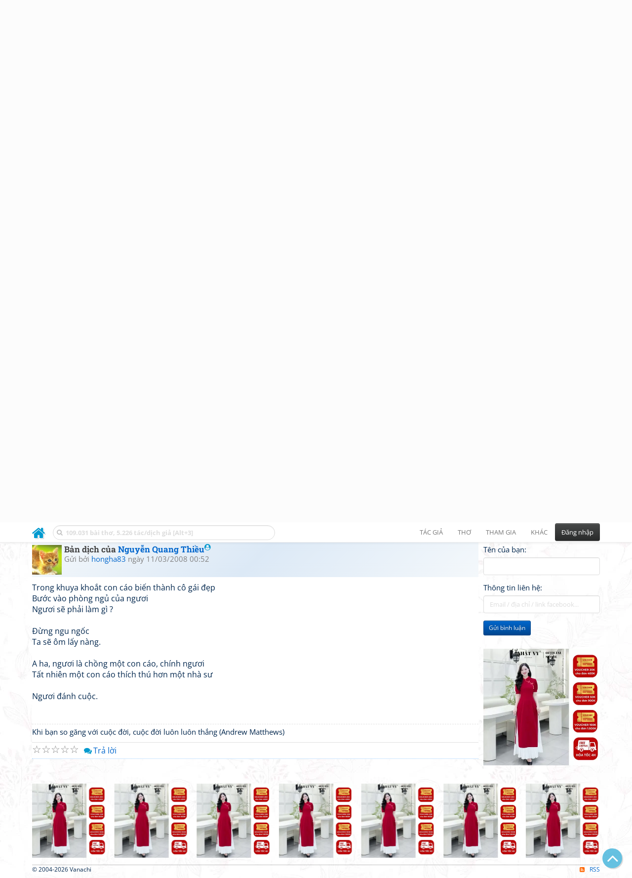

--- FILE ---
content_type: text/html; charset=utf-8
request_url: https://www.google.com/recaptcha/api2/anchor?ar=1&k=6LfU-ygTAAAAAKuRmEjaXZU6JOycycrSXV8V04-6&co=aHR0cHM6Ly93d3cudGhpdmllbi5uZXQ6NDQz&hl=vi&v=PoyoqOPhxBO7pBk68S4YbpHZ&size=normal&anchor-ms=20000&execute-ms=30000&cb=16r8jz6k7mty
body_size: 49547
content:
<!DOCTYPE HTML><html dir="ltr" lang="vi"><head><meta http-equiv="Content-Type" content="text/html; charset=UTF-8">
<meta http-equiv="X-UA-Compatible" content="IE=edge">
<title>reCAPTCHA</title>
<style type="text/css">
/* cyrillic-ext */
@font-face {
  font-family: 'Roboto';
  font-style: normal;
  font-weight: 400;
  font-stretch: 100%;
  src: url(//fonts.gstatic.com/s/roboto/v48/KFO7CnqEu92Fr1ME7kSn66aGLdTylUAMa3GUBHMdazTgWw.woff2) format('woff2');
  unicode-range: U+0460-052F, U+1C80-1C8A, U+20B4, U+2DE0-2DFF, U+A640-A69F, U+FE2E-FE2F;
}
/* cyrillic */
@font-face {
  font-family: 'Roboto';
  font-style: normal;
  font-weight: 400;
  font-stretch: 100%;
  src: url(//fonts.gstatic.com/s/roboto/v48/KFO7CnqEu92Fr1ME7kSn66aGLdTylUAMa3iUBHMdazTgWw.woff2) format('woff2');
  unicode-range: U+0301, U+0400-045F, U+0490-0491, U+04B0-04B1, U+2116;
}
/* greek-ext */
@font-face {
  font-family: 'Roboto';
  font-style: normal;
  font-weight: 400;
  font-stretch: 100%;
  src: url(//fonts.gstatic.com/s/roboto/v48/KFO7CnqEu92Fr1ME7kSn66aGLdTylUAMa3CUBHMdazTgWw.woff2) format('woff2');
  unicode-range: U+1F00-1FFF;
}
/* greek */
@font-face {
  font-family: 'Roboto';
  font-style: normal;
  font-weight: 400;
  font-stretch: 100%;
  src: url(//fonts.gstatic.com/s/roboto/v48/KFO7CnqEu92Fr1ME7kSn66aGLdTylUAMa3-UBHMdazTgWw.woff2) format('woff2');
  unicode-range: U+0370-0377, U+037A-037F, U+0384-038A, U+038C, U+038E-03A1, U+03A3-03FF;
}
/* math */
@font-face {
  font-family: 'Roboto';
  font-style: normal;
  font-weight: 400;
  font-stretch: 100%;
  src: url(//fonts.gstatic.com/s/roboto/v48/KFO7CnqEu92Fr1ME7kSn66aGLdTylUAMawCUBHMdazTgWw.woff2) format('woff2');
  unicode-range: U+0302-0303, U+0305, U+0307-0308, U+0310, U+0312, U+0315, U+031A, U+0326-0327, U+032C, U+032F-0330, U+0332-0333, U+0338, U+033A, U+0346, U+034D, U+0391-03A1, U+03A3-03A9, U+03B1-03C9, U+03D1, U+03D5-03D6, U+03F0-03F1, U+03F4-03F5, U+2016-2017, U+2034-2038, U+203C, U+2040, U+2043, U+2047, U+2050, U+2057, U+205F, U+2070-2071, U+2074-208E, U+2090-209C, U+20D0-20DC, U+20E1, U+20E5-20EF, U+2100-2112, U+2114-2115, U+2117-2121, U+2123-214F, U+2190, U+2192, U+2194-21AE, U+21B0-21E5, U+21F1-21F2, U+21F4-2211, U+2213-2214, U+2216-22FF, U+2308-230B, U+2310, U+2319, U+231C-2321, U+2336-237A, U+237C, U+2395, U+239B-23B7, U+23D0, U+23DC-23E1, U+2474-2475, U+25AF, U+25B3, U+25B7, U+25BD, U+25C1, U+25CA, U+25CC, U+25FB, U+266D-266F, U+27C0-27FF, U+2900-2AFF, U+2B0E-2B11, U+2B30-2B4C, U+2BFE, U+3030, U+FF5B, U+FF5D, U+1D400-1D7FF, U+1EE00-1EEFF;
}
/* symbols */
@font-face {
  font-family: 'Roboto';
  font-style: normal;
  font-weight: 400;
  font-stretch: 100%;
  src: url(//fonts.gstatic.com/s/roboto/v48/KFO7CnqEu92Fr1ME7kSn66aGLdTylUAMaxKUBHMdazTgWw.woff2) format('woff2');
  unicode-range: U+0001-000C, U+000E-001F, U+007F-009F, U+20DD-20E0, U+20E2-20E4, U+2150-218F, U+2190, U+2192, U+2194-2199, U+21AF, U+21E6-21F0, U+21F3, U+2218-2219, U+2299, U+22C4-22C6, U+2300-243F, U+2440-244A, U+2460-24FF, U+25A0-27BF, U+2800-28FF, U+2921-2922, U+2981, U+29BF, U+29EB, U+2B00-2BFF, U+4DC0-4DFF, U+FFF9-FFFB, U+10140-1018E, U+10190-1019C, U+101A0, U+101D0-101FD, U+102E0-102FB, U+10E60-10E7E, U+1D2C0-1D2D3, U+1D2E0-1D37F, U+1F000-1F0FF, U+1F100-1F1AD, U+1F1E6-1F1FF, U+1F30D-1F30F, U+1F315, U+1F31C, U+1F31E, U+1F320-1F32C, U+1F336, U+1F378, U+1F37D, U+1F382, U+1F393-1F39F, U+1F3A7-1F3A8, U+1F3AC-1F3AF, U+1F3C2, U+1F3C4-1F3C6, U+1F3CA-1F3CE, U+1F3D4-1F3E0, U+1F3ED, U+1F3F1-1F3F3, U+1F3F5-1F3F7, U+1F408, U+1F415, U+1F41F, U+1F426, U+1F43F, U+1F441-1F442, U+1F444, U+1F446-1F449, U+1F44C-1F44E, U+1F453, U+1F46A, U+1F47D, U+1F4A3, U+1F4B0, U+1F4B3, U+1F4B9, U+1F4BB, U+1F4BF, U+1F4C8-1F4CB, U+1F4D6, U+1F4DA, U+1F4DF, U+1F4E3-1F4E6, U+1F4EA-1F4ED, U+1F4F7, U+1F4F9-1F4FB, U+1F4FD-1F4FE, U+1F503, U+1F507-1F50B, U+1F50D, U+1F512-1F513, U+1F53E-1F54A, U+1F54F-1F5FA, U+1F610, U+1F650-1F67F, U+1F687, U+1F68D, U+1F691, U+1F694, U+1F698, U+1F6AD, U+1F6B2, U+1F6B9-1F6BA, U+1F6BC, U+1F6C6-1F6CF, U+1F6D3-1F6D7, U+1F6E0-1F6EA, U+1F6F0-1F6F3, U+1F6F7-1F6FC, U+1F700-1F7FF, U+1F800-1F80B, U+1F810-1F847, U+1F850-1F859, U+1F860-1F887, U+1F890-1F8AD, U+1F8B0-1F8BB, U+1F8C0-1F8C1, U+1F900-1F90B, U+1F93B, U+1F946, U+1F984, U+1F996, U+1F9E9, U+1FA00-1FA6F, U+1FA70-1FA7C, U+1FA80-1FA89, U+1FA8F-1FAC6, U+1FACE-1FADC, U+1FADF-1FAE9, U+1FAF0-1FAF8, U+1FB00-1FBFF;
}
/* vietnamese */
@font-face {
  font-family: 'Roboto';
  font-style: normal;
  font-weight: 400;
  font-stretch: 100%;
  src: url(//fonts.gstatic.com/s/roboto/v48/KFO7CnqEu92Fr1ME7kSn66aGLdTylUAMa3OUBHMdazTgWw.woff2) format('woff2');
  unicode-range: U+0102-0103, U+0110-0111, U+0128-0129, U+0168-0169, U+01A0-01A1, U+01AF-01B0, U+0300-0301, U+0303-0304, U+0308-0309, U+0323, U+0329, U+1EA0-1EF9, U+20AB;
}
/* latin-ext */
@font-face {
  font-family: 'Roboto';
  font-style: normal;
  font-weight: 400;
  font-stretch: 100%;
  src: url(//fonts.gstatic.com/s/roboto/v48/KFO7CnqEu92Fr1ME7kSn66aGLdTylUAMa3KUBHMdazTgWw.woff2) format('woff2');
  unicode-range: U+0100-02BA, U+02BD-02C5, U+02C7-02CC, U+02CE-02D7, U+02DD-02FF, U+0304, U+0308, U+0329, U+1D00-1DBF, U+1E00-1E9F, U+1EF2-1EFF, U+2020, U+20A0-20AB, U+20AD-20C0, U+2113, U+2C60-2C7F, U+A720-A7FF;
}
/* latin */
@font-face {
  font-family: 'Roboto';
  font-style: normal;
  font-weight: 400;
  font-stretch: 100%;
  src: url(//fonts.gstatic.com/s/roboto/v48/KFO7CnqEu92Fr1ME7kSn66aGLdTylUAMa3yUBHMdazQ.woff2) format('woff2');
  unicode-range: U+0000-00FF, U+0131, U+0152-0153, U+02BB-02BC, U+02C6, U+02DA, U+02DC, U+0304, U+0308, U+0329, U+2000-206F, U+20AC, U+2122, U+2191, U+2193, U+2212, U+2215, U+FEFF, U+FFFD;
}
/* cyrillic-ext */
@font-face {
  font-family: 'Roboto';
  font-style: normal;
  font-weight: 500;
  font-stretch: 100%;
  src: url(//fonts.gstatic.com/s/roboto/v48/KFO7CnqEu92Fr1ME7kSn66aGLdTylUAMa3GUBHMdazTgWw.woff2) format('woff2');
  unicode-range: U+0460-052F, U+1C80-1C8A, U+20B4, U+2DE0-2DFF, U+A640-A69F, U+FE2E-FE2F;
}
/* cyrillic */
@font-face {
  font-family: 'Roboto';
  font-style: normal;
  font-weight: 500;
  font-stretch: 100%;
  src: url(//fonts.gstatic.com/s/roboto/v48/KFO7CnqEu92Fr1ME7kSn66aGLdTylUAMa3iUBHMdazTgWw.woff2) format('woff2');
  unicode-range: U+0301, U+0400-045F, U+0490-0491, U+04B0-04B1, U+2116;
}
/* greek-ext */
@font-face {
  font-family: 'Roboto';
  font-style: normal;
  font-weight: 500;
  font-stretch: 100%;
  src: url(//fonts.gstatic.com/s/roboto/v48/KFO7CnqEu92Fr1ME7kSn66aGLdTylUAMa3CUBHMdazTgWw.woff2) format('woff2');
  unicode-range: U+1F00-1FFF;
}
/* greek */
@font-face {
  font-family: 'Roboto';
  font-style: normal;
  font-weight: 500;
  font-stretch: 100%;
  src: url(//fonts.gstatic.com/s/roboto/v48/KFO7CnqEu92Fr1ME7kSn66aGLdTylUAMa3-UBHMdazTgWw.woff2) format('woff2');
  unicode-range: U+0370-0377, U+037A-037F, U+0384-038A, U+038C, U+038E-03A1, U+03A3-03FF;
}
/* math */
@font-face {
  font-family: 'Roboto';
  font-style: normal;
  font-weight: 500;
  font-stretch: 100%;
  src: url(//fonts.gstatic.com/s/roboto/v48/KFO7CnqEu92Fr1ME7kSn66aGLdTylUAMawCUBHMdazTgWw.woff2) format('woff2');
  unicode-range: U+0302-0303, U+0305, U+0307-0308, U+0310, U+0312, U+0315, U+031A, U+0326-0327, U+032C, U+032F-0330, U+0332-0333, U+0338, U+033A, U+0346, U+034D, U+0391-03A1, U+03A3-03A9, U+03B1-03C9, U+03D1, U+03D5-03D6, U+03F0-03F1, U+03F4-03F5, U+2016-2017, U+2034-2038, U+203C, U+2040, U+2043, U+2047, U+2050, U+2057, U+205F, U+2070-2071, U+2074-208E, U+2090-209C, U+20D0-20DC, U+20E1, U+20E5-20EF, U+2100-2112, U+2114-2115, U+2117-2121, U+2123-214F, U+2190, U+2192, U+2194-21AE, U+21B0-21E5, U+21F1-21F2, U+21F4-2211, U+2213-2214, U+2216-22FF, U+2308-230B, U+2310, U+2319, U+231C-2321, U+2336-237A, U+237C, U+2395, U+239B-23B7, U+23D0, U+23DC-23E1, U+2474-2475, U+25AF, U+25B3, U+25B7, U+25BD, U+25C1, U+25CA, U+25CC, U+25FB, U+266D-266F, U+27C0-27FF, U+2900-2AFF, U+2B0E-2B11, U+2B30-2B4C, U+2BFE, U+3030, U+FF5B, U+FF5D, U+1D400-1D7FF, U+1EE00-1EEFF;
}
/* symbols */
@font-face {
  font-family: 'Roboto';
  font-style: normal;
  font-weight: 500;
  font-stretch: 100%;
  src: url(//fonts.gstatic.com/s/roboto/v48/KFO7CnqEu92Fr1ME7kSn66aGLdTylUAMaxKUBHMdazTgWw.woff2) format('woff2');
  unicode-range: U+0001-000C, U+000E-001F, U+007F-009F, U+20DD-20E0, U+20E2-20E4, U+2150-218F, U+2190, U+2192, U+2194-2199, U+21AF, U+21E6-21F0, U+21F3, U+2218-2219, U+2299, U+22C4-22C6, U+2300-243F, U+2440-244A, U+2460-24FF, U+25A0-27BF, U+2800-28FF, U+2921-2922, U+2981, U+29BF, U+29EB, U+2B00-2BFF, U+4DC0-4DFF, U+FFF9-FFFB, U+10140-1018E, U+10190-1019C, U+101A0, U+101D0-101FD, U+102E0-102FB, U+10E60-10E7E, U+1D2C0-1D2D3, U+1D2E0-1D37F, U+1F000-1F0FF, U+1F100-1F1AD, U+1F1E6-1F1FF, U+1F30D-1F30F, U+1F315, U+1F31C, U+1F31E, U+1F320-1F32C, U+1F336, U+1F378, U+1F37D, U+1F382, U+1F393-1F39F, U+1F3A7-1F3A8, U+1F3AC-1F3AF, U+1F3C2, U+1F3C4-1F3C6, U+1F3CA-1F3CE, U+1F3D4-1F3E0, U+1F3ED, U+1F3F1-1F3F3, U+1F3F5-1F3F7, U+1F408, U+1F415, U+1F41F, U+1F426, U+1F43F, U+1F441-1F442, U+1F444, U+1F446-1F449, U+1F44C-1F44E, U+1F453, U+1F46A, U+1F47D, U+1F4A3, U+1F4B0, U+1F4B3, U+1F4B9, U+1F4BB, U+1F4BF, U+1F4C8-1F4CB, U+1F4D6, U+1F4DA, U+1F4DF, U+1F4E3-1F4E6, U+1F4EA-1F4ED, U+1F4F7, U+1F4F9-1F4FB, U+1F4FD-1F4FE, U+1F503, U+1F507-1F50B, U+1F50D, U+1F512-1F513, U+1F53E-1F54A, U+1F54F-1F5FA, U+1F610, U+1F650-1F67F, U+1F687, U+1F68D, U+1F691, U+1F694, U+1F698, U+1F6AD, U+1F6B2, U+1F6B9-1F6BA, U+1F6BC, U+1F6C6-1F6CF, U+1F6D3-1F6D7, U+1F6E0-1F6EA, U+1F6F0-1F6F3, U+1F6F7-1F6FC, U+1F700-1F7FF, U+1F800-1F80B, U+1F810-1F847, U+1F850-1F859, U+1F860-1F887, U+1F890-1F8AD, U+1F8B0-1F8BB, U+1F8C0-1F8C1, U+1F900-1F90B, U+1F93B, U+1F946, U+1F984, U+1F996, U+1F9E9, U+1FA00-1FA6F, U+1FA70-1FA7C, U+1FA80-1FA89, U+1FA8F-1FAC6, U+1FACE-1FADC, U+1FADF-1FAE9, U+1FAF0-1FAF8, U+1FB00-1FBFF;
}
/* vietnamese */
@font-face {
  font-family: 'Roboto';
  font-style: normal;
  font-weight: 500;
  font-stretch: 100%;
  src: url(//fonts.gstatic.com/s/roboto/v48/KFO7CnqEu92Fr1ME7kSn66aGLdTylUAMa3OUBHMdazTgWw.woff2) format('woff2');
  unicode-range: U+0102-0103, U+0110-0111, U+0128-0129, U+0168-0169, U+01A0-01A1, U+01AF-01B0, U+0300-0301, U+0303-0304, U+0308-0309, U+0323, U+0329, U+1EA0-1EF9, U+20AB;
}
/* latin-ext */
@font-face {
  font-family: 'Roboto';
  font-style: normal;
  font-weight: 500;
  font-stretch: 100%;
  src: url(//fonts.gstatic.com/s/roboto/v48/KFO7CnqEu92Fr1ME7kSn66aGLdTylUAMa3KUBHMdazTgWw.woff2) format('woff2');
  unicode-range: U+0100-02BA, U+02BD-02C5, U+02C7-02CC, U+02CE-02D7, U+02DD-02FF, U+0304, U+0308, U+0329, U+1D00-1DBF, U+1E00-1E9F, U+1EF2-1EFF, U+2020, U+20A0-20AB, U+20AD-20C0, U+2113, U+2C60-2C7F, U+A720-A7FF;
}
/* latin */
@font-face {
  font-family: 'Roboto';
  font-style: normal;
  font-weight: 500;
  font-stretch: 100%;
  src: url(//fonts.gstatic.com/s/roboto/v48/KFO7CnqEu92Fr1ME7kSn66aGLdTylUAMa3yUBHMdazQ.woff2) format('woff2');
  unicode-range: U+0000-00FF, U+0131, U+0152-0153, U+02BB-02BC, U+02C6, U+02DA, U+02DC, U+0304, U+0308, U+0329, U+2000-206F, U+20AC, U+2122, U+2191, U+2193, U+2212, U+2215, U+FEFF, U+FFFD;
}
/* cyrillic-ext */
@font-face {
  font-family: 'Roboto';
  font-style: normal;
  font-weight: 900;
  font-stretch: 100%;
  src: url(//fonts.gstatic.com/s/roboto/v48/KFO7CnqEu92Fr1ME7kSn66aGLdTylUAMa3GUBHMdazTgWw.woff2) format('woff2');
  unicode-range: U+0460-052F, U+1C80-1C8A, U+20B4, U+2DE0-2DFF, U+A640-A69F, U+FE2E-FE2F;
}
/* cyrillic */
@font-face {
  font-family: 'Roboto';
  font-style: normal;
  font-weight: 900;
  font-stretch: 100%;
  src: url(//fonts.gstatic.com/s/roboto/v48/KFO7CnqEu92Fr1ME7kSn66aGLdTylUAMa3iUBHMdazTgWw.woff2) format('woff2');
  unicode-range: U+0301, U+0400-045F, U+0490-0491, U+04B0-04B1, U+2116;
}
/* greek-ext */
@font-face {
  font-family: 'Roboto';
  font-style: normal;
  font-weight: 900;
  font-stretch: 100%;
  src: url(//fonts.gstatic.com/s/roboto/v48/KFO7CnqEu92Fr1ME7kSn66aGLdTylUAMa3CUBHMdazTgWw.woff2) format('woff2');
  unicode-range: U+1F00-1FFF;
}
/* greek */
@font-face {
  font-family: 'Roboto';
  font-style: normal;
  font-weight: 900;
  font-stretch: 100%;
  src: url(//fonts.gstatic.com/s/roboto/v48/KFO7CnqEu92Fr1ME7kSn66aGLdTylUAMa3-UBHMdazTgWw.woff2) format('woff2');
  unicode-range: U+0370-0377, U+037A-037F, U+0384-038A, U+038C, U+038E-03A1, U+03A3-03FF;
}
/* math */
@font-face {
  font-family: 'Roboto';
  font-style: normal;
  font-weight: 900;
  font-stretch: 100%;
  src: url(//fonts.gstatic.com/s/roboto/v48/KFO7CnqEu92Fr1ME7kSn66aGLdTylUAMawCUBHMdazTgWw.woff2) format('woff2');
  unicode-range: U+0302-0303, U+0305, U+0307-0308, U+0310, U+0312, U+0315, U+031A, U+0326-0327, U+032C, U+032F-0330, U+0332-0333, U+0338, U+033A, U+0346, U+034D, U+0391-03A1, U+03A3-03A9, U+03B1-03C9, U+03D1, U+03D5-03D6, U+03F0-03F1, U+03F4-03F5, U+2016-2017, U+2034-2038, U+203C, U+2040, U+2043, U+2047, U+2050, U+2057, U+205F, U+2070-2071, U+2074-208E, U+2090-209C, U+20D0-20DC, U+20E1, U+20E5-20EF, U+2100-2112, U+2114-2115, U+2117-2121, U+2123-214F, U+2190, U+2192, U+2194-21AE, U+21B0-21E5, U+21F1-21F2, U+21F4-2211, U+2213-2214, U+2216-22FF, U+2308-230B, U+2310, U+2319, U+231C-2321, U+2336-237A, U+237C, U+2395, U+239B-23B7, U+23D0, U+23DC-23E1, U+2474-2475, U+25AF, U+25B3, U+25B7, U+25BD, U+25C1, U+25CA, U+25CC, U+25FB, U+266D-266F, U+27C0-27FF, U+2900-2AFF, U+2B0E-2B11, U+2B30-2B4C, U+2BFE, U+3030, U+FF5B, U+FF5D, U+1D400-1D7FF, U+1EE00-1EEFF;
}
/* symbols */
@font-face {
  font-family: 'Roboto';
  font-style: normal;
  font-weight: 900;
  font-stretch: 100%;
  src: url(//fonts.gstatic.com/s/roboto/v48/KFO7CnqEu92Fr1ME7kSn66aGLdTylUAMaxKUBHMdazTgWw.woff2) format('woff2');
  unicode-range: U+0001-000C, U+000E-001F, U+007F-009F, U+20DD-20E0, U+20E2-20E4, U+2150-218F, U+2190, U+2192, U+2194-2199, U+21AF, U+21E6-21F0, U+21F3, U+2218-2219, U+2299, U+22C4-22C6, U+2300-243F, U+2440-244A, U+2460-24FF, U+25A0-27BF, U+2800-28FF, U+2921-2922, U+2981, U+29BF, U+29EB, U+2B00-2BFF, U+4DC0-4DFF, U+FFF9-FFFB, U+10140-1018E, U+10190-1019C, U+101A0, U+101D0-101FD, U+102E0-102FB, U+10E60-10E7E, U+1D2C0-1D2D3, U+1D2E0-1D37F, U+1F000-1F0FF, U+1F100-1F1AD, U+1F1E6-1F1FF, U+1F30D-1F30F, U+1F315, U+1F31C, U+1F31E, U+1F320-1F32C, U+1F336, U+1F378, U+1F37D, U+1F382, U+1F393-1F39F, U+1F3A7-1F3A8, U+1F3AC-1F3AF, U+1F3C2, U+1F3C4-1F3C6, U+1F3CA-1F3CE, U+1F3D4-1F3E0, U+1F3ED, U+1F3F1-1F3F3, U+1F3F5-1F3F7, U+1F408, U+1F415, U+1F41F, U+1F426, U+1F43F, U+1F441-1F442, U+1F444, U+1F446-1F449, U+1F44C-1F44E, U+1F453, U+1F46A, U+1F47D, U+1F4A3, U+1F4B0, U+1F4B3, U+1F4B9, U+1F4BB, U+1F4BF, U+1F4C8-1F4CB, U+1F4D6, U+1F4DA, U+1F4DF, U+1F4E3-1F4E6, U+1F4EA-1F4ED, U+1F4F7, U+1F4F9-1F4FB, U+1F4FD-1F4FE, U+1F503, U+1F507-1F50B, U+1F50D, U+1F512-1F513, U+1F53E-1F54A, U+1F54F-1F5FA, U+1F610, U+1F650-1F67F, U+1F687, U+1F68D, U+1F691, U+1F694, U+1F698, U+1F6AD, U+1F6B2, U+1F6B9-1F6BA, U+1F6BC, U+1F6C6-1F6CF, U+1F6D3-1F6D7, U+1F6E0-1F6EA, U+1F6F0-1F6F3, U+1F6F7-1F6FC, U+1F700-1F7FF, U+1F800-1F80B, U+1F810-1F847, U+1F850-1F859, U+1F860-1F887, U+1F890-1F8AD, U+1F8B0-1F8BB, U+1F8C0-1F8C1, U+1F900-1F90B, U+1F93B, U+1F946, U+1F984, U+1F996, U+1F9E9, U+1FA00-1FA6F, U+1FA70-1FA7C, U+1FA80-1FA89, U+1FA8F-1FAC6, U+1FACE-1FADC, U+1FADF-1FAE9, U+1FAF0-1FAF8, U+1FB00-1FBFF;
}
/* vietnamese */
@font-face {
  font-family: 'Roboto';
  font-style: normal;
  font-weight: 900;
  font-stretch: 100%;
  src: url(//fonts.gstatic.com/s/roboto/v48/KFO7CnqEu92Fr1ME7kSn66aGLdTylUAMa3OUBHMdazTgWw.woff2) format('woff2');
  unicode-range: U+0102-0103, U+0110-0111, U+0128-0129, U+0168-0169, U+01A0-01A1, U+01AF-01B0, U+0300-0301, U+0303-0304, U+0308-0309, U+0323, U+0329, U+1EA0-1EF9, U+20AB;
}
/* latin-ext */
@font-face {
  font-family: 'Roboto';
  font-style: normal;
  font-weight: 900;
  font-stretch: 100%;
  src: url(//fonts.gstatic.com/s/roboto/v48/KFO7CnqEu92Fr1ME7kSn66aGLdTylUAMa3KUBHMdazTgWw.woff2) format('woff2');
  unicode-range: U+0100-02BA, U+02BD-02C5, U+02C7-02CC, U+02CE-02D7, U+02DD-02FF, U+0304, U+0308, U+0329, U+1D00-1DBF, U+1E00-1E9F, U+1EF2-1EFF, U+2020, U+20A0-20AB, U+20AD-20C0, U+2113, U+2C60-2C7F, U+A720-A7FF;
}
/* latin */
@font-face {
  font-family: 'Roboto';
  font-style: normal;
  font-weight: 900;
  font-stretch: 100%;
  src: url(//fonts.gstatic.com/s/roboto/v48/KFO7CnqEu92Fr1ME7kSn66aGLdTylUAMa3yUBHMdazQ.woff2) format('woff2');
  unicode-range: U+0000-00FF, U+0131, U+0152-0153, U+02BB-02BC, U+02C6, U+02DA, U+02DC, U+0304, U+0308, U+0329, U+2000-206F, U+20AC, U+2122, U+2191, U+2193, U+2212, U+2215, U+FEFF, U+FFFD;
}

</style>
<link rel="stylesheet" type="text/css" href="https://www.gstatic.com/recaptcha/releases/PoyoqOPhxBO7pBk68S4YbpHZ/styles__ltr.css">
<script nonce="EZKQBiA4bdCqTtxx3k79Bg" type="text/javascript">window['__recaptcha_api'] = 'https://www.google.com/recaptcha/api2/';</script>
<script type="text/javascript" src="https://www.gstatic.com/recaptcha/releases/PoyoqOPhxBO7pBk68S4YbpHZ/recaptcha__vi.js" nonce="EZKQBiA4bdCqTtxx3k79Bg">
      
    </script></head>
<body><div id="rc-anchor-alert" class="rc-anchor-alert"></div>
<input type="hidden" id="recaptcha-token" value="[base64]">
<script type="text/javascript" nonce="EZKQBiA4bdCqTtxx3k79Bg">
      recaptcha.anchor.Main.init("[\x22ainput\x22,[\x22bgdata\x22,\x22\x22,\[base64]/[base64]/MjU1Ong/[base64]/[base64]/[base64]/[base64]/[base64]/[base64]/[base64]/[base64]/[base64]/[base64]/[base64]/[base64]/[base64]/[base64]/[base64]\\u003d\x22,\[base64]\x22,\x22YsOzwq1Ef3ZHw7tTIXLDoMOZw47Do8OZP1rCgDbDr27ChsOowqwsUCHDpsOxw6xXw7nDnV4oI8Kjw7EaHA3DsnJ+wovCo8OLAsKcVcKVw6YlU8Ogw5rDucOkw7JQRsKPw4DDvCx4TMK+wpTCil7CucKOSXNoU8OBIsKGw5VrCsKFwpQzUVksw6sjwrQfw5/ChSXDosKHOE0MwpUTw40rwpgRw5ZxJsKkQ8KgVcORwrcKw4o3wrjDgH96wrFfw6nCuAbCqCYLZBV+w4tUIMKVwrDCtsO0wo7DrsKYw4EnwoxUw7Zuw4EBw7bCkFTClsKENsK+VHd/e8KQwrJ/[base64]/[base64]/DqMOiw6rDjEXDjsKxw7XDjMOyw5sWQFrDu3Mmw6bDvcOMLsOIw4LDth7CrGEBw70uwoJwTcONwrHCh8OeZS91BBHDsyxywpvDhMK8w5hQTWPDqGF/w4ZTa8OvwoDCukEiw79QdMOWwoglwrQ0TQNpwqo5NQkfAwzCsMO1w5AMw6/CjlRUPMK6acK9wqlVDiPCkyYMw4k7BcOnwrhHBE/[base64]/Cr8KHTsOmw4hMwrRpw604PAXCqhw5URvCgDfCmcKTw7bCq0lXUsOIw43Ci8KcZ8O5w7XCqnd2w6DCi2EHw5xpNMKdFUrClmtWTMOEIMKJCsK8w4kvwosocMO8w6/Ci8OAVlbDosKDw4bClsKww5NHwqMEV00bwoHDmT8sHsKAdsKudMOyw6EkcxzCu2NSJ0tlwrvChcKUw7pDX8KRdgZuDgYWRcOdfiY8IsOGScOTB19EXsKmw6rClMOCwrDCr8KjUzrDhcKJwrjDhBUzw7plwrbDvAHClXTDrsOQw6fCjXQkbUp/wptoEBDCsVXDgkJuC3lHNcOtUcKLwofCmFNmDy3CsMKCw73DrhTDl8Kiw4TCozRhw6JpKsKWLi94VMOqSMOmw4nCqQfCk1MkNjHClMK+RE5He3BOw6nDosOrPsOAw5Q2wpE4GHl3YcOccMKYw5rDiMKxG8Kzwp0/woLDgAzDhMOaw5jDgm4OwqQiw4fDscKKG0clIsOof8KNcMOZwr9Ww5cWcSTDkVcOeMKTwq0JwpXDki3CiSLDkwrCvMOEwr/CoMOVTykbScOTw7DDrMOhw7vCtMOpIjjCmHbDrsK1Z8K1w6lJwonDjMOqwqhmw4JrYT0lw7/CuMOBDcOzw41kw4jDv0/CvyPCjsOQw5nCssO1U8KkwpAMw63CjcOwwoZFwp7DpTLDsUfCtnc+wpLCrEHCngFEeMKDW8OLw7Vzw4jDvMOFE8OhV08ucsOPw7TCq8O6wpTDgcOCw5bCp8KyZsKNFAHDk2zClMOrw6/Cm8O/[base64]/DlMK+DcOcEsOYasOAwrzDhUbCi8Ocw41MwppawojCsD7CqAs3D8OOw5jCvMKGwqkSZcOiwpXCmsOrKkrDjhvDrgLDkHsLe2/ClcKYw5J7AX7DmGh1KwMZwo1tw73CshdwMcOgw6NgWsOiZT80w4wiaMK0w6wAwrFOG2VAbsOLwrdcJB7DtMK6VMKbw6YjWMO9wq4mS0fDg3XCkB/DnSrDk0VRw4QXbcOvwp8Cw6YjQ1XCscO+LcKqw4/DunXDsClQw5/DpErDvnjCmcOXw4PChw86fFnDtsOLwpBewptQHcK0CWbChMKFwrTDjhUkEFfDsMOCw4hfOXDCi8Ocwodzw7jDgMOQV0dXbsKVw6hbwrfDpsORIMKnw5vCssK7w59uZFNQw4DCnxDCjMKwwrzCgcKOEsOowofCmx1ew5zCpVAOwrnCuFAXwoMowq/DvHkPwp83w6fCjsOrRhPDgmjCuAXCjSgbw7rDuWnDrjbDum/CgcKfw7PCgUkTXMOlwp/DqBhgwpDDqiPCpy3Dr8K+TMKVQVrCqMO1w4fDhUzDjDEUwrBJwpzDrcKdNcKtd8O/TsOrwot1w4ptwq4ZwqYcw5PDu23Du8Kfw7LDtsKfw5LDt8Ogw7NnABPDilJdw4kaFsO2wrxHV8OTXxF9wpEuwrZ4wo3Dgn3DryvDinLDq0MicThsK8K+dTjCjcOFwo9YFsO5KcOgw6PDg0rCtcOWc8Oxw7UuwrQXNTIqw6RgwoA1MsOXZcO3V05Vwp/DvMOKwojCosOHEsKrw5rDkcO4TsOtAlbDtTrDvAvCgFfDsMO5wpbDh8OUw5PCs3xBIiZ6VcKUw5fCgCR/wqBIZynDuh7DmMO9w6nCoEXDiHzClcOTw6LCmMKrw4nDhWEGVsOmVMKUDjDDmifDoGLDlMOkfCnDow1Cw79xw47CgcOsKFcPw7k4w4XCpUjDvHnDghPDnsOdVSvCl08dZ1wXw7VMw6TCr8ORfR5Gw4gYaXYqOWMRL2bCvMKOwozCqnLDuWgXKwEXw7bCsVHDjl/CmcKpAQTDq8O2bEbCk8OFbWgDUTZ2JlliJ2vCphh/woppwpIlEcK7X8Kxw47DnxRRYsKBWDjCqcKowq7DhcOGwqLDmsKqw7HDjyXCqsKXG8KVwqxGw6PCjm3DsH3Dokscw791ScOlPl/DrsKMw55rc8KkMELCkxM6wqjDt8OMY8KTwocqJsOSwqFHJcOKwrInLcK5FcOfTB5owqTDvCjDicO0DsO3w6jCkcOywrs2w4jCl0XDnMOmw6zCgQXDo8KWwqc0w7bClxEEw6RiRCfCoMK2wo/DvA80WcK5RsO2CEUmC3/[base64]/w6Few4HCjcOcwqAtw4DDuMKFwrPDrcKiAMOJw4g0V3ZAQ8O6U0fCsz/CoD7DosOjY2opw7wiw4kmw5vCsAJMw4XCusKGwqkDPsONwq7DqwQNwrh9DGnCuHsNw7JOD1lyfDDDvQNhJUllw5AUw7BFw4/DkMOmw7PCqTvCnSd5wrLDsV53fiTCtcOucBYVw79BUi/Ck8OqwrjDpWvDjsKLwr99w77Dj8OHE8KKw4dww4PDqMKVWcK0FMKxw7zCghnDnsOkZMO0w6JUw6lBO8OCw5pewoo1w4XCgivCsHTCrjY/Y8O8SsKmEsOJw6kxUjY4DcKLNgjCrxg9N8Khwog9CgQuw6/DpX3DpMOIY8OIwqTCtn3Dp8Ozwq7CsWIEwoTClWDCtsORw4hedMKUKsOow6bCikx0VsOYw7gBKsKGw6Jwwqw/ehN8wrDClMO3wr8xY8OZw5nClQ9cRsOsw60zK8Kywo9KBsO5wqrCq2XCmcKUccOZNX/DrgQXw67CgHrDtUIOw4Jkbi09bx5qw5wVezUqwrPDmzNJLMOrUsKzCB1/Ah7DtcKYwo1hwr3Dn0wwwqDCsihbGsK3Z8K4dnLCsW3Ds8KZPsKZwrvDjcKEGsKqYMKhKgEqw7ApwpvDlypVKsOTwq4ywrLCh8K5ORXDpcOIwpxULXvCuiAGwpjCglvDgMOSecOJKMOGL8OmHGfCgnExPcO0WsO9wqXCnhdVN8KewptKM1/[base64]/wo4ewoXDiMKbw7PCnlXDocOhVA1tHHdxwpVSwphZRMORw4rDnVUkGhbDmcKHwpZywrYIRsKvw7pxW1/ChyV9woYvwrTCjAHDkmEZw47DpjPCvw/[base64]/w6/DsGwwwqc+LMOaw7nDkCnCly9UGcODw7siNFUpB8OWEsKbGCvChSbCrCMSw6TCrH5Ow4vDtCZSwoDDl1AGCgQrLmbCgsKGLhxyfMKsdRAmwqlrNgoBaUtzO2M/w4/[base64]/[base64]/Cv8OXLcORfSJMMcOtJcOKOHrDgRJiwqgqwrEjRMK+w7jCn8KEwrHCkcOPw5APwrpkw5jCsHPCk8OdwpDCjx7Cv8O0wroGYMKzKjHCicOXM8KwacKTwqHCvTLCiMKBacKXA2YAw4bDjMKzw6gyAMKWw5nCmTbDsMKlPMKLw7Rew6nDrsO2wr/[base64]/w4BNEMO7LkfDq8Onw4LCvBjCr8OGw5vCosOBZMO/J3rCnMKhw6fDnRYkZHnDnWjDnjHDk8KIdB9RdMKOeMO1L2wqKC0yw6hvZQ3CmURuGmFtJ8OLUQ/ChsOFwq7DvSodUsOiSSXCgSfDnsKtOndcwptbFn/CqmEsw4XDigrDr8OUVQHCosO7wpk3EsOJWMO0TDXDkyQswoDCmRHDp8Okwq7DvsK6ARp4woJrwq0GdMOCUMOew5DDvzgfwrnCsyF7woPDsmzCnXQrwr0sY8Ota8Kxwoc/[base64]/[base64]/Cu0Fswo/[base64]/dcOgwpIHw4XCjhjDozdzICtCMXnDhcO8MUnDpcO8IMKLNGlnb8KBwqhBGsKVw41Ww6LDgxvCj8OPMnjCnR/[base64]/QHUJMjjCqVsUYMOsYhw2wo3ClAtuw7PDu0nCr3PDqMKTwqTCpMO9NMOWb8KqNXHCs0/CnMOiw4jDt8KhJRTCpMOzVcK9w5zDrjzCtMKKTMK1TWtycSQDIsKrwpDCmQ/[base64]/Dkn7Dp8KSwqZSEh7Di0zCmcKbK8OUwqbDpkdCw7fDiTkLwpLDi3jDtRUMdMOPwrVRw4Z5w5jCv8O1w6rCnVZWcTzDjsK/[base64]/DuVZvwoUBVRokwoZAwqZgTh/DrXg6eMOcw58uwrLDgcK1UsOCJ8OSw7TCkMOcAWZKw7zCkMO2wol9wpfCq2HChcKrw6REwq9uw6nDgMOtw7I2YBfChzYFwq5Gw7bDicOaw6AnMEsXwpJBw5fCulTCmsOGwqEiwphrw4BYbMORwq3CqlNtwoNgMWMLw43DvFfCthNHw4gXw6/CrHrChiPDnMOUw5BbI8OCw7TCrwooPcOtw4oNw6JbfMKoVcKPw7Zsd2Bcwqo0wrogMChgw7snw5dzwpR2w58XJikcSQ1Yw4sdLA94fMOfZHLDr3Z8K2J7w5xtYsKZVXHDsl/[base64]/wrHDsMOGw4dXS8K/wq85CHAgwoDDtMOeHA1kXixBwrMtwoJoR8KkcsKTw4FdDMOCw7IWw7h/wq3Cvkkuw4BMw4s+BHIPwozCrlFMVsOMw5lVw5sew4tKNMOpw47DgMOywoIMUsK2JRLDqHPCssOMwofDpg/CqUnDj8K9w7XCvjPCuAzDihnCscOfwofClcObPcKNw7d8OsOjYcKmFcOqI8Kbw6w9w4wkw6bDgsKcwqVnM8KOw6jDrTpvasKIw7ljwrkuw5xrwqxhT8KKA8O/[base64]/CssKNOG3Cg8OgaMKWC17DqmbDm2xuwqd1w6dcwpPCiEPDjcKoQUnCmcOoB23DoifDjGYSw5DDmiMIwoAvw6TCqUMvwqsqasKxD8KDwoXDlwgJw73ChcO1ecOXwoJvw5wbwoHDoA8cPk/[base64]/[base64]/CixjCncOlBMO6DsKRwqFgwpZlJz96CAnCt8KhFgjCnsKuwqDCi8OBAmcRU8KFw5UNwqfCqGBkOVpdwoppw4smOjxwWMO5wqQ3Gl7DkUDCtSZGwqjDisKvwrwRwrLDlyRww6jCmsK5XMOMGEEBcll0w5fDtUnCgURZVE3DjcO9U8ONw6B3w6UENsOUwp/DgiDDghF5w4gscsOLAsOsw4LCj0pLwqZ/WhHDoMKxw7rDt2jDnMOMwoZ4w4MTOVHCpykPUlnDlFXClMKeQcO/[base64]/CuMKDwpfDuRLCgsKQa8Ofw4/DoULCgsOpwoc1w53DvwNkBCESbMOnw7AFw5HCg8KQfsOrwrLCjcKFwqXCjsO3IwggHsKqVcK3UStZL3vCkXBew4I8Ck/Dt8KsB8K3TsK2wrsuwpzClxJ6wobCqsKQZ8K8Ki7CssKBwpx+VxvCkMOxXFIiwroqLMOCw7xjw5XChB/DlBHChBvCnMKyP8KCwqPCsCXDnsKXwoPDgVFTG8KzCsKGwpbDtGXDucK7Z8Kxw4fCpMKlPX1xwrnCi33CqBTDtVk+dsOTTlhbEcKPw5/CrcKGZkXCpgLCiBPCqsK4wqVRwpc+XsOTw7XDtcKMw4ckwoA2OsOFMXZfwqotfE3DgsORYsK8w7LCuFslMS7DsQ3DkMK0w5/Cm8OKwqzDlSogw5jDqhrCiMOzw4ANwqbCtyFVVMKBCsKXw6TCp8O5CybCmlJ6w6nCk8Oxwq99w6LDgmTDj8KvfRQbNgkxdjY0RsK2w5DCggZ/QMOEw6YVKMKhd2jCj8OEwovCgcOMwpBJEmZ6PncyDg1rU8O5w6EgDiTCpsOeCsO/w4UZeE/DqQjCkFXCvsKLwo/[base64]/[base64]/CucK5JQHCu0rCr8Kzw51ZPMKOGFMbwozCkn3CkzrCvsKmd8OBwoHDgxMgGkHCpCXDp0LCritTSjjCv8K1wqQdw4XCv8KGU0zDoiNgcDLClMKNwrvDr2rDmsO3BQXDo8KSH2Jtw5FCw4jDncKBc07ChsK4MTcibsKjbx3DuEbCtMOyQUvCjh8MVcKfwo/CjsKfXsOsw5nDqR9dwqJjwpFLNyHDjMOBA8KwwqtXGBU5OSk5KsKTLnxaTSDDoiJcJhYvwobCn3LDkcKSw5fCgcOCwo8ofwXDl8KbwoIVfj/CicOEdiZcwrYqQj5bGMO/w7rDj8Kpw6YTw4dyQn/Cq0ZTR8KZw4NfOMK0w5Aaw7N5fsK4woYVPzlnw7VcYMKMw4pEwq3Du8KNLkPDjcOQRys6wroRw6BPQRzCs8ONbWDDtx4eSDMrYBI9wqRXaTjDnijDscO2LStMCcKyOsK6wrp8fxXDkyzDtnwKwrApCnfCgsKIwrjDsW/DncOuccK9wrE/MGYJGjvCiSUHwqbCucOcGQ/[base64]/CnEkSRwVkw5dAGMKvw58gC8OAw5fDu17CrAw0w7HDlEB9w7RrJFVfw5HCl8OQCH7DqcKnScOtVcKdWMOuw5rClV3DusK8LcOgB1jDhQHCgMODw5rCrlNxEMOPw5l+J24QZGvCiUYHWcKDw5Rww4YNTE7CrEbDonQrw4cWw7fDgcOgw5/DusOkBX9Ww48GUMKiSG4nM17CgF9BTSRAwpk0Zl9vbkBlaAZ1HxUHw7lBA0PCgsK9CMOMwr3CrCzDksO+QMO+QjUlwojDn8KGHyhUwpltYcK9w7bDnD3DjsKPKCjCo8K0wqPDtcKmw7NjwpLChsO/DnUdwprDiE/Cgl3Dv3oDQ2dAFwRpwpfCk8OQw7wJw4fCrcK8dHTDo8KQGynCnnjDvR3CuQtpw6U+w4zCsw9sw4TCtQ1JPwjCrRMMY2nDhwY9w4LCrsOVDMO1wqfCs8O/GMOrP8OLw4p5w4N6wobCnifChCc6wqTCq1RiwpjCsATDg8OFbsObS3pIPcOBO30ow5rCocOIw40DXcKKcjbCnAXDvBzCssKoRCN8c8OZw43CrA/CkMOywqjCnU9RS0fCrMOcw6/[base64]/CvWEcw7PDrsKMRcO7B8OEw4nDjl3CpX5Dw4/[base64]/Dl0jCsE4ow51ubcKVwo/ChHRvVsODwpFKB8Ohwrpjw4PCs8KoFiHCvMKAR07DrSJLw5sSTcKXYMORDsKzwqIFw5bClQxIw5oow6UIw58lwqx8WMKwGVFVwplOwo14LyrCosOHw7bCsQ0gw4JsRMO0wpPDhcKvRBVQwqrCqFjCoA/DscOpRzMLwrvCg1gBw6jChSJTBWLDhcOEwog7wrrCicOPwrA+wpE8IsOaw53CmG7DhcOnwqrCjMOcwpdlw5MmKz7ChRdJw5Z/w5dsJTDCmDI6OsO7UR9rVSDDuMK2wpHCo3PCmsKJw7MeMMKrO8K+wqY0w6zCgMKqd8KLw40+w6Y0w7YWWFTDoRFEwr8ow7sxwqvDk8OmI8K/woTDiCV+w55/[base64]/M8OpwozCpsKLw4NMw5TDqcKqBgXCpsKnwrZYwobCm3/ChcKcRSLCocOpw45Xw7gFwp/[base64]/UVcsGEXDpyM3K8K5w7Q/w5vCgsKFw6fDusOfw5kdw5QYN8O4woEAw5ZiJMOMwrzCin/[base64]/CosO2EMK3w63DvTrClijCtRrCisO4w6HDrcKUN0MTBVFsFwnCmsOcw57Cj8KLwqPDkMO4fcKzGmh/K0sYwqogUcOlJDLDvcK/[base64]/asKtLsOuexgyPMKGw6PCiwZbVnDCusOsNWkgA8KeRAxqwphWT1HDjsKHMMKIdinDuXDCoFAYA8Onwp0ITzYIIgDDhcObGSHCgcKMwpBnC8KZwpXDicOzRcOvccKxwpfDp8KrwpTDhktJw7/ChcOWQsK5W8O1d8KJPDzCsk3CvcKRH8KQN2UzwqY7w6/ChAzDpjBNQsKQS0LCnXNcwr0iPBvDl2PCugjClH3DpsKfw6zCgcOmw5PClyrDr1vDssOhwpFCFMKWw5UXw4PClUEWwppEImvDtR7ClsOUwrwnDjvCtQHDpMOHVkbDsQsWdmt/w5UkN8OFw5PCvMOmP8KMDxIHeQodwrB2w5TCg8O9KHhiccK2w4UrwrJVejJQAy3DsMKTQgIbdxrDrsOtw4TDhXfCp8O/[base64]/fMOpT8KOw500w6fDl8OvwqTCs8K/wp1YfxDClHjCg8KCUUfDpcOmw53DlSHCvG/CgcK3wqtBC8OJT8OXw5/CiQ7DlTY9wozDvcKzUMO9w4bDkMOnw7p0OMKjw5fDosOuKMKow5xyScKINCPDocK9w6rCuTJBwqfDiMKwP0PDiHvDosKqw7xqw5suI8KPw55gR8Ozeh3CmcKgGjfCiWnDgiETb8OCY3TDg0jCjATCpnzChVrCgGQDYcKmYMK/wonDpMKFwo3CnwXDqWnChGnCn8Kdw60dMw/DiTrCmVHChsKEHsOOw4dSwqkIUsK/XG9/w4N7SgEIwr7Ct8OpB8KUKiHDq3fCmcOswq/CkCB9wprDs0fDql4oODfDtG0uUknDrcKsKcOrw4Mewp0mwqIKcS0CU3fDk8ONw7TChHp1w4LCgAfDhS/Dn8Kqw7UGCVRzAsKJw7nCgsKEQsObwo1+wrcPwpkCAMOxw6hpw5U6wpRfJMOgPB5dAsKFw4UzwpvDjcOSw6Yvw5HDkTjDrQDCvMOoAmM/[base64]/CosKvw7LDoU5jw7XDiMOqChbCn8K8w5HDusOpwo/CmVvDuMKLdsOAFcK1wrjCg8KSw4LCq8KLw7nCj8Kxwp9pbCFHwpLDimDCpj8NR8KdecOuwrzCrcKbw6sqwrHDgMKww7cNZBNhNzlqwo9Fw6TDosOjfcOXLBXClMOWw4TDhsO0f8KmfcOaR8KkVMK+Ow3DlBvDuAvDmEPDgcOBOQ7ClQzDr8KpwpInwrDDulBrwr/CssKEQsKdOwJRWnx0w55LVMOYwrzDj3VFN8OTwp0ow5MeOFrCsHBvWGM9HRXCqlpKYGPDti/[base64]/CnsOqeFQfwp1/BhxwwqJbD0XDnAfDjmhyF8OsdsOWw7bChH/CqsOLw4vDrgXDtDXDrgXCmcKvwoozw5EiHRk0IsOJw5TCgm/[base64]/DtR46w5lhw7ttw54uwoY1w4ELQS/Du3vCosKQH3g1YxXCnMOmw6otDwXDrsOuchPDqjzDm8KgcMKYZ8KQW8Oiw5NRw7jDpSLCg0/Dvj4PwqnCoMKYCl9Ow6dyOcO+QsOEwqFTOcOOZGMQGjQewqgkFhnCowTCuMKsXkjDvMK7wrTDlcKEbR9XwqXDlsO2w7XCtlXChCgVbB59LsOuJcOUKcO5WsKOwp8TwoDCjsOsMMKSPh/DtRMIwqtnfMOsw5/[base64]/OGvDpWhewpAfwonDlVXDggQbw5dXPk/Dr3fCrMKLw61ra0LCkcKFwrPCqcKkw6BgacKhIzXDmMO4ISxfwqUNYxFNf8OgB8OXOUXDsGkcejDDqWtSw5ULI2jDhMKgIsOkwo7CnljCksO0woPCmcOqA0Zow7rChMOzwpRpwqNePsKhLsKyVMOaw4ZWwqrDhRvDqMKwEzbDqjbCgsK3PRPChsOtQ8Kvw7/CqcOowoEhwqBeQCrDucO+MjAqwovDkyTDrlDDpHMbCiN3wpvDo0saDmTDsmrDhsOGbBFxw611PyEWVcKDd8OMM1/CuVXDrsOYw7Qgwpp4cl15w5gaw4rCgC/CizoCPcOCHX8cwr8TQsKlMsK6w6HDqS8RwpYUwpjDmEPCvGDCtcOHEQjDhz/CinlVw5dzWjfCkMK8wpAiDsOWw6DCiW/[base64]/ChsKtwqUUw67Coy3DnsKcwpPCrsOGw5/CvsK5UsKYAcKCWxsow4EEw4JtVgzCm17Dmz3CvcO5wocfJsOsClNPwq8yOcOlJlQaw6bCj8Kjw43CvsKSwoBQbcK5w6LDlwrDuMKMRsOUFmrDoMKJK2fCmsK8w5EDwrDCqcOQwp4UBT7CjsKNFD43woDCqg1Ew6bDqjpeNV89w4ldwp5hRsOdVFHCqV/Dn8O5wr3CsRlawqfDtMK3w73CrcKGY8O8XnTCscK/[base64]/CmcOow4vDsMKCdEoIwovDiikPIF89w53DgsKPwpvCn0FUDibDkhbDk8OAXMKwJWAiw6bDk8KQVcONwqtIwql7w7vCoBHDrGVBYhjDsMKlJsKrw5oqwojDsG7DgQQkw7bCkiPCmMOyBAEAXCwZW2jDiCJZwpbDuTbDscK/wqrCs0vDrMO4YsK4wp/Ch8OQIcONKD7DkDUtZ8Ofe0LDtMK1YMKMDMKTw47CgcKSw44/wrXCpUfCvj13XVtIaEjDqWLDpcOYe8O0w6bDjMKUwqDCiMKSwrVUS1A7EhxvbHoZJ8O4w5XCiSnDoW0wwp9Pw4/DnMO1w5whw6TCr8KjXCI9w4AlQcKBDyLDlcOpJMKreGNQw7vDiwfCr8KgUlNrH8OVwqPDrTAmwqfDl8Onw6hXw6DCuCZ/MsKwTMOkQknDisKwfW5ewo86RMOoDW/DuXtowpMlwqkRwql/QyTCnmzCjiDDkSrCh23DvcO8UCwxJmYkwq3Dr04Mw5LCpsKGw6AjwovDg8OxXhxew6p2wrsMW8KLfifDlmnDicOifHtXQkrDrsKDIyrCoFBAw5h8w5tGFTUKY2/CtsKYI3LCs8KKFMKsa8ODw7VgWcKIDEEFwpTCsnvDmBxdw6c/[base64]/DgFXCo8KJw43Di8OoQcOYfhfDngfCoiDDhcKjwr3DtcOlw5lbwqY0w4LDg0/[base64]/Dpy/DogvDjcKNwos8wpp1JsOjwoEQw7kDP8KSwocoCMOeegJ4EcOeJMOlSy5uw5gbwprChsO2wrZLwpPCpSnDgVlTczDCrj3DgMKUw4BQwrzDqhbChjI+wp3ClMOHw4jCiwkfwq7DnXzDg8KhXcO1w6/[base64]/[base64]/Cv1cPwrPCqF9tW1XDvhDCqj7CvsO6wrbDr8OqLE3DignCl8OdXCsQw7DChnkBwr0SdsOlK8OMfktJwrtBIcK5Jms1wo8IwrvDhcKDPsOuUS3CnyzDinPDrU3ChcOXw53DosOawrlbF8OCAC9TfVpUNy/[base64]/DpsOAw5XCgMOxw6rDuMKrwoDCrwPCgsKMw4Qnw7/DlMKfByPCmCFPKcKAwq7DrMKIwp8Kw6o+DMOzw6UME8O8GcK5wpXCvyVSwpbDo8KERMKRwqhoBQNOwpVuw5XDs8OEwqfCnTjCrsOjSDjDnMO3wpPDkHUJw68MwrcxTcKFw5dRwqLCmxhqcSN/[base64]/DihgQeQvCp8KkTGfCt8Opw5Z+ChVoLArDjWzDt8Kkw57DocKyIMONw5oWw6zCncKdM8OwacKxC19MwqhgBsO6w61Nw5nCkgjCo8KNKsOIwq3CgWHCp1LCuMKPP3xxwoxBQzTCiQ3DkiTCn8OrUyJqw4DDkmPCq8KEw7/DucKVcAc1T8KawqTCiTzCssKQFUgFw40CwpPChlbCtFY7OsOWw6bCt8OEPUTDmsKUGA7DqsOBZyTCoMKXGG/DgkASY8OuX8OVwpjDkcKJwqDCmQ7ChsKMwr1MV8OZw413wp/CvnrCqyPDrcKWBAXCmC/Dl8KvCBzCs8ONwrPCuRgZPMOUIxTDtsKGGsOxesK9w7kmwrNIwrzCucKbwozCo8KEwqQBw4nCpMO7woHCtHLDsmo1XyxLQQx0w7JBD8O/wqlTwrbDqUVSUW7CsA0Bw7M8w4pFw67DvmvCnionwrTCqlZlw53DhH/DqDZlwrFSw4w6w4IrfUrDqMKjWsO2wrjCtsKdwqFKwqtLWBUDURNTW1TCqz4eccOUw73CphAFBybCqzUCScO2wrHDisK8NsOBw4ZcwqsSwp/CjkFTw6BpDypEazxYO8OXF8OcwoJ8wr3DtcKQwqVfPMKNwqBELMKuwpIuBH48wqokw5HCs8O7IMOqw6jDpcO1w4LCjcO2X2MPDSzCoR97dsO9w5jDjHHDryzDkjzCl8OVwqImAznDrm/DlMKbZMOiw7dgw7UQw5TChMOEw4BPTyLCgTN+aT8gwq/[base64]/CrCzDncKqSBfCqMOSZm/CmcK2LGfDi8OncllWWHIgwpDDmhURwqx6w7k1w647w79UQwLCpkEuMsOtw6bDv8OPQcK7dDTDoUMVw5o/wpjCiMO+akl3w5DDhsO2HVzDkcONw47CnnLDrcKhwoEGEcK2wpZDYQDDl8KQwoTDqjfCvRTDv8OwHVPCp8OWAmbDjsK9wpQTwr7CgStAwq3Ct13CoRDDmMOJw6fDv2E4w4PDh8KywrDDulzCgMKqw6/DpMOsecK0Ew4UBsOrFlMfEmonw5xVw5LDqRfCnXzChcOeO1/Cug/Di8OBVcKrwrTCpsKqw7cuw6LCu0/ComhsQ10nwqLDkSDDgMK+w7LCisOMK8OVwr0IZwAIwpF1QFl0Ux1xJcKtHDnCpcOKYyxbw5QKw77DgsOOYMK0X2XCgTlvw74rN3zCrzozWcORwrTCimfDiXxrasOkL1JyworDvnEBw5wXfcKewqDCp8OMC8OFw47Cu1/DuXJ4w4Npwp7DqMKuwrBoMsOdw5LDk8Knw7A0KsKBUcO5J3HChTzCssKow5F1R8O2O8K1w7cHIcKCwpfCoAY2w7zDjnzCnB5DKXxlwr4zOcK6w7PDvAnDn8KAwpbCjw4aBsKAHsKhLy3DmTXDtkM/[base64]/[base64]/CjzHDo8Kfw41OAUMjah8/w4rDk8O2w5XCvMOKSG7DnVl0fcK4w6cjWsO/w4LCixYow7rCmsKqPApfwrc2acO0JMK5w4hPFmrDi2MGRcOlGU7Cq8KLCMKfZnjDmFfDlMOveRMlw49xwpPCgQTCqBfCoTLCtsKRwqDDucKbGMO/[base64]/CnXgwwrnDswTDh0vCkMOfdMKLwpplwozDkHXCkELCuMK7BiHCu8O1WcOJwpzDnywze0HCsMOqPgLCiUs/w7/DpcKsDnvDt8O9w58twopcYcKZDMKLIW3Cu3zClTAQw5VYUi3Co8KKw4rClMOuw7zCocKDw4AqwpxDwo7CvsK9w4XCgcOtw4MVw5rCnkvCnmhlw4/DmcKtw7zCmMKrwoHDn8KDDm7ClsKsekwTDcK1LsK5MxDCqsKSw4d3w5/[base64]/KgVqwrnDn8K2CcKkw49nYk3ChTHChTzCs3JHdRXCs1bDrsKTchwow6p7wonCq2pwSx86RsKmPyHCkMOeScKZwpB1ZcOBw48hw4zCjcOFw70hw4wPw4E/cMKaw4scEEPDmAFXwoggw5fCo8OfHTtuT8ORGSLCkkLDiB45AG4Gwo1xw5rChwPDgR/DlkF1worCt2bDvk1BwpJXwqzClTHCjcK5w6AmE3UbKcK5w4LChcOOw47DosOBwoDCnkMWccOCw4pNw4/Do8Kef1dywo/DomIEOMKbw5LCuMOmJMOTwogddMOOSMKDOnVAw6BcEcOBw4nDsBbCrMO4QiMvYBczw4rCsBx9wr3Dtzl2U8KlwqB8VMOlw4fDiUvDt8O0wqnCsHRHKQDDhcKXGXjCmlF3Jj/DgsOWwqvDr8OFwrbDoh3CuMKUNDHCksKLwrIyw4HDoWxHw5gGE8KHfMK9wq7DgsKSemVHw5TDmiA+WxBaS8Kxw6pNScObwo3Ci3rDgQ9+UcOBAgXCkcKnwo/CrMKTwpbDvUl8SAVobRV7XMKew5hABlDCgsKDH8KlfCPCqz7CrD/[base64]/Dj8OJSmBZw5fDkMK2wqE7bMOcw7nDrgthw5jDn1Qtw6jDkmkawplaDsKawo8kw4M1YMOhZjvCoipcYcKYwofCjMOVw7nCq8Oyw7dGdDTCpMO/wqvCkylkK8Oew4xCbMKaw5APFsKEw6/Dmio/w4hRwpHDiiocc8KRwpDDqsO2MMKywp/DvsKlNMOawrzCgiN9X2tGfi7CusKxw4dIKMO2ISZWwqjDk0LDpxzDkwIDLcK/w7oHeMKcwqIow4vDgsO2NUTDg8K/fyHCnlbCicOdK8ORw5fCh3AEwpfCp8Odw4zDg8OnwrfCvAJhE8O9fwsuw4/Dq8KKwpzDl8KVwo/CrcKLw4Ymw7pWFsKQw5TDuEADQGp7w5RhVMKwwqbCoMK9wqtJwpnCvcOhf8OuwrfDsMO8EjzCmcK2w6Etwo0ww4wEJ2sawqQwJTUge8Kad03CswYDOVYzw7rDucKeS8K0UsOtw7Mlw6c7wrHCscKFw67DqsKwDFPDtBDDs3ZUYU/[base64]/a15Rw6XDi2vDvzDDiQbCmMKXMA44RhBHwoEdwqZqVsOfwoRmSyfCqsKdw6jDscOAScOKNMKCw7fCrMOnwp3DiRnDjsO0w4DCisOtWFIFw43CoMO3wovCgRpMw5DCgMKTw4LChX4+w4Edf8O1exbDv8K/w5MYGMOAJ2vDvHckJ0N8S8KJw5RbKg7DjG7ClidxOGVlTxHCnMOuwoPDoGrCiT0kcAJ6w70pFnA4wq/[base64]/HMK3w4I8TW8Vw6/DhMKHI8ONw4MRfSLCm8OHZ8K1w5bCh8OEw7Z6O8O0wqPCuMKSesK6QF/[base64]/TMOMbsKBwoFJTHATwrLDrBwiFsO5wpzCnAo2R8KQwpdGwo4OABEMwp9ZJCU+wqJqw4IXcR5LwrrCu8Ovw5sywqlxEifCpsOHJinDm8KJaMOzw4PDnnItXMKiwrFjw5sIwppUw5VYMl/CiWvDksK5F8Ouw7o8TsO7wqDDn8OQwpwRwoA1E2JLwqbCpcOhOGMeVw3Cv8K7w5Qzw5NveWcmw5rCvsOwwrLCgFzDtsOhwr45DcOhG2N1Hn5jworCsy7CmsO4HsK3wqovw7wjwrQdUSLCn3lvf3F4cn3CpQfDhMKAwog/wozDksOmfcKIwocSw6HDlFjDqiLDjzFSZ3NlDsOINGh0wovCsVNKBMOEw7UhQkbDrGRUw4sTw7JILTzDiCwtw4fDrcKHwpx0T8KWw4INL2PDjCQDDl9Yw73Cr8KDUnEcw5jDt8O2wrXDvMOlLcKpw6vDh8KOw71mw6nCl8Oaw5k0w5HCqcONwqDDu1hZwrLCqw/DvsOTK2DCnl/DpyjDnyxkNsKzPnbDrhNrw7JRw49hwq7DkWwQwp58wqnDhMKRw6V9wo3DjcKVGzl8AcKKd8KBOsKMwoPCuXbCtSvCgwMKwrPDvETDthBPbsKNwqPCpcKPw4HDhMONw7/[base64]/CisKePGnDtMOMw7bCiw8ZecOQwp8iVXUAfsO6w4DClRzDtFUuwotQOsOYQydHw7rDssKMQn8jHhLDpMKITkjDjyPDm8KEQsKKBn4Dwq9FQcKvwqXCr25zIsO/[base64]/CksOuKXMrwpHCoMKjB8KkEkfDiV/DsCcyFFjDv8KdXcKKYMOBwq3DiWDDgRhhw7nCqSvCv8Kfwq47S8ODw7JNwqcHwobDrsOmw6/DvMKAJsONNAgLRsK5IGEnWsK5w7DDjRfClcONwp/Cj8OBEh/CsREyfcO6MS3Cu8OAPsOSYEDCm8OpH8O2BcKEwpvDiFwFw7obwqXDi8OkwrBTfxjDssKgw7EkOyhzw79NKsOpFg3Dv8O+fFthw5/[base64]/Du8K1wo7Cp8Odw74jasKrwojDrVlaXwrChCY8w5o0woo+w5jCjUrCqsOCw7jDpF97w7TCu8KnMwXDiMOFwolsw6nDtxdzwohawrhewqlNw7fCmcKrYMOwwqclwrtKGsKoI8OuVivCgXvDg8OxUMKXcMKow4xUw712MMOuw7k6w4pNw5ExIcKRw7/CvsO3B1YEwqE1wqzDhsKBLsOWw7vCisK3wphdwqrDvMK3w7PDo8OcGQ0SwolHw74mJEpHwrJoBcKON8OlwoghwpxEwpfDrcKIwrEtO8OLwqDCsMKVJ2HDs8K1VQxAw4NxEUDCicOTMsO+wqzDiMKJw4XDqwAOw7jCucK/woY1w6DDpRLCh8ObwojCosKjwrUMNTvCp2JcV8OieMKSaMKKIsOWfcOpwppuIA3CvMKOf8ObGAVEFsK2w6Ifwr7Cg8KOwr1jw7XDr8OEwqzDjkFREAhKcG94CQzChMO2w5LCi8KvWSBhUynCksOJeXJPw4hHX09Iw6YHajBXHsKiw6/CtzwWeMOyNsOIfMK9woxYw6zDvg1Dw4TDr8OhQMKIHcKbLMOgwpIuYRXCtVzCrcOhccOEPR7Du08tKiNLwol3wrfDpsOiw7wgU8KLwoAgw7/DnioWwrrCvjfCpMOjJykYw7poUR1Bw77CsDjDm8K6PcOIYgAofsOJwr7CnArDncKLY8KKwqbCmFDDuH4OB8KAGz/CqMKAwokWwqzDiEnDqn9lw7NHb3fDgsKdHQ\\u003d\\u003d\x22],null,[\x22conf\x22,null,\x226LfU-ygTAAAAAKuRmEjaXZU6JOycycrSXV8V04-6\x22,0,null,null,null,0,[21,125,63,73,95,87,41,43,42,83,102,105,109,121],[1017145,449],0,null,null,null,null,0,null,0,1,700,1,null,0,\[base64]/76lBhnEnQkZnOKMAhnM8xEZ\x22,0,0,null,null,1,null,0,1,null,null,null,0],\x22https://www.thivien.net:443\x22,null,[1,1,1],null,null,null,0,3600,[\x22https://www.google.com/intl/vi/policies/privacy/\x22,\x22https://www.google.com/intl/vi/policies/terms/\x22],\x22JitWuPmRSfeXDXT1hwqd/Wv1x+7+QustaBUBHiric9E\\u003d\x22,0,0,null,1,1768992010428,0,0,[84,79,74,34,198],null,[193,65,221],\x22RC-f7-t2uNEv_3XHQ\x22,null,null,null,null,null,\x220dAFcWeA6ijn2sN68AibvaKax8YhUZ85LeVT3VA8fElowEPyR7wooRgBxRKQA223x7e9v9w_zn53oYyk2hATWVsTAxd8qWiBnCXw\x22,1769074810540]");
    </script></body></html>

--- FILE ---
content_type: text/html; charset=utf-8
request_url: https://www.google.com/recaptcha/api2/aframe
body_size: -248
content:
<!DOCTYPE HTML><html><head><meta http-equiv="content-type" content="text/html; charset=UTF-8"></head><body><script nonce="u89LmuPjsl3DJWP1O-RmJg">/** Anti-fraud and anti-abuse applications only. See google.com/recaptcha */ try{var clients={'sodar':'https://pagead2.googlesyndication.com/pagead/sodar?'};window.addEventListener("message",function(a){try{if(a.source===window.parent){var b=JSON.parse(a.data);var c=clients[b['id']];if(c){var d=document.createElement('img');d.src=c+b['params']+'&rc='+(localStorage.getItem("rc::a")?sessionStorage.getItem("rc::b"):"");window.document.body.appendChild(d);sessionStorage.setItem("rc::e",parseInt(sessionStorage.getItem("rc::e")||0)+1);localStorage.setItem("rc::h",'1768988412614');}}}catch(b){}});window.parent.postMessage("_grecaptcha_ready", "*");}catch(b){}</script></body></html>